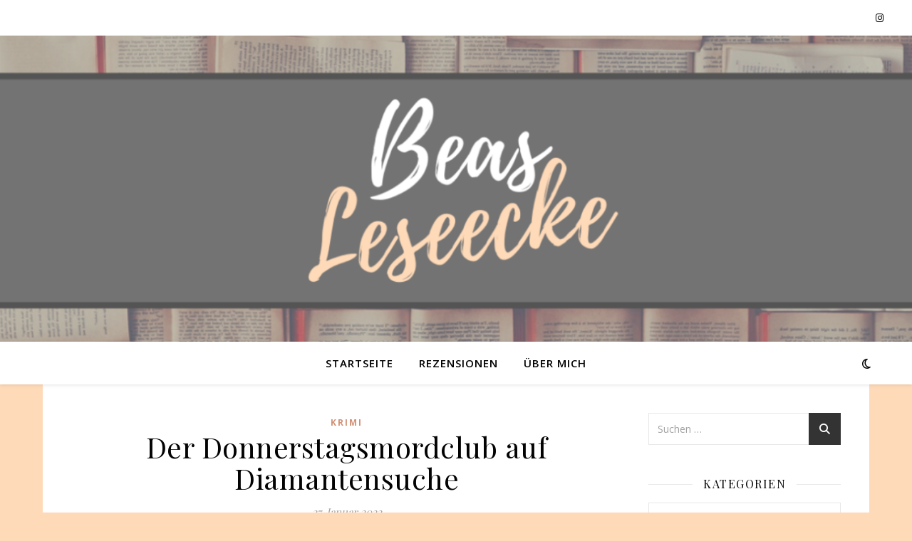

--- FILE ---
content_type: text/html; charset=utf-8
request_url: https://www.google.com/recaptcha/api2/anchor?ar=1&k=6Ld4D5srAAAAANfk4puuOxdbuKllAf7Cz-9NbL0p&co=aHR0cHM6Ly9iZWFzLWxlc2VlY2tlLmRlOjQ0Mw..&hl=en&v=PoyoqOPhxBO7pBk68S4YbpHZ&size=normal&anchor-ms=20000&execute-ms=30000&cb=dqmjpinalc1m
body_size: 49459
content:
<!DOCTYPE HTML><html dir="ltr" lang="en"><head><meta http-equiv="Content-Type" content="text/html; charset=UTF-8">
<meta http-equiv="X-UA-Compatible" content="IE=edge">
<title>reCAPTCHA</title>
<style type="text/css">
/* cyrillic-ext */
@font-face {
  font-family: 'Roboto';
  font-style: normal;
  font-weight: 400;
  font-stretch: 100%;
  src: url(//fonts.gstatic.com/s/roboto/v48/KFO7CnqEu92Fr1ME7kSn66aGLdTylUAMa3GUBHMdazTgWw.woff2) format('woff2');
  unicode-range: U+0460-052F, U+1C80-1C8A, U+20B4, U+2DE0-2DFF, U+A640-A69F, U+FE2E-FE2F;
}
/* cyrillic */
@font-face {
  font-family: 'Roboto';
  font-style: normal;
  font-weight: 400;
  font-stretch: 100%;
  src: url(//fonts.gstatic.com/s/roboto/v48/KFO7CnqEu92Fr1ME7kSn66aGLdTylUAMa3iUBHMdazTgWw.woff2) format('woff2');
  unicode-range: U+0301, U+0400-045F, U+0490-0491, U+04B0-04B1, U+2116;
}
/* greek-ext */
@font-face {
  font-family: 'Roboto';
  font-style: normal;
  font-weight: 400;
  font-stretch: 100%;
  src: url(//fonts.gstatic.com/s/roboto/v48/KFO7CnqEu92Fr1ME7kSn66aGLdTylUAMa3CUBHMdazTgWw.woff2) format('woff2');
  unicode-range: U+1F00-1FFF;
}
/* greek */
@font-face {
  font-family: 'Roboto';
  font-style: normal;
  font-weight: 400;
  font-stretch: 100%;
  src: url(//fonts.gstatic.com/s/roboto/v48/KFO7CnqEu92Fr1ME7kSn66aGLdTylUAMa3-UBHMdazTgWw.woff2) format('woff2');
  unicode-range: U+0370-0377, U+037A-037F, U+0384-038A, U+038C, U+038E-03A1, U+03A3-03FF;
}
/* math */
@font-face {
  font-family: 'Roboto';
  font-style: normal;
  font-weight: 400;
  font-stretch: 100%;
  src: url(//fonts.gstatic.com/s/roboto/v48/KFO7CnqEu92Fr1ME7kSn66aGLdTylUAMawCUBHMdazTgWw.woff2) format('woff2');
  unicode-range: U+0302-0303, U+0305, U+0307-0308, U+0310, U+0312, U+0315, U+031A, U+0326-0327, U+032C, U+032F-0330, U+0332-0333, U+0338, U+033A, U+0346, U+034D, U+0391-03A1, U+03A3-03A9, U+03B1-03C9, U+03D1, U+03D5-03D6, U+03F0-03F1, U+03F4-03F5, U+2016-2017, U+2034-2038, U+203C, U+2040, U+2043, U+2047, U+2050, U+2057, U+205F, U+2070-2071, U+2074-208E, U+2090-209C, U+20D0-20DC, U+20E1, U+20E5-20EF, U+2100-2112, U+2114-2115, U+2117-2121, U+2123-214F, U+2190, U+2192, U+2194-21AE, U+21B0-21E5, U+21F1-21F2, U+21F4-2211, U+2213-2214, U+2216-22FF, U+2308-230B, U+2310, U+2319, U+231C-2321, U+2336-237A, U+237C, U+2395, U+239B-23B7, U+23D0, U+23DC-23E1, U+2474-2475, U+25AF, U+25B3, U+25B7, U+25BD, U+25C1, U+25CA, U+25CC, U+25FB, U+266D-266F, U+27C0-27FF, U+2900-2AFF, U+2B0E-2B11, U+2B30-2B4C, U+2BFE, U+3030, U+FF5B, U+FF5D, U+1D400-1D7FF, U+1EE00-1EEFF;
}
/* symbols */
@font-face {
  font-family: 'Roboto';
  font-style: normal;
  font-weight: 400;
  font-stretch: 100%;
  src: url(//fonts.gstatic.com/s/roboto/v48/KFO7CnqEu92Fr1ME7kSn66aGLdTylUAMaxKUBHMdazTgWw.woff2) format('woff2');
  unicode-range: U+0001-000C, U+000E-001F, U+007F-009F, U+20DD-20E0, U+20E2-20E4, U+2150-218F, U+2190, U+2192, U+2194-2199, U+21AF, U+21E6-21F0, U+21F3, U+2218-2219, U+2299, U+22C4-22C6, U+2300-243F, U+2440-244A, U+2460-24FF, U+25A0-27BF, U+2800-28FF, U+2921-2922, U+2981, U+29BF, U+29EB, U+2B00-2BFF, U+4DC0-4DFF, U+FFF9-FFFB, U+10140-1018E, U+10190-1019C, U+101A0, U+101D0-101FD, U+102E0-102FB, U+10E60-10E7E, U+1D2C0-1D2D3, U+1D2E0-1D37F, U+1F000-1F0FF, U+1F100-1F1AD, U+1F1E6-1F1FF, U+1F30D-1F30F, U+1F315, U+1F31C, U+1F31E, U+1F320-1F32C, U+1F336, U+1F378, U+1F37D, U+1F382, U+1F393-1F39F, U+1F3A7-1F3A8, U+1F3AC-1F3AF, U+1F3C2, U+1F3C4-1F3C6, U+1F3CA-1F3CE, U+1F3D4-1F3E0, U+1F3ED, U+1F3F1-1F3F3, U+1F3F5-1F3F7, U+1F408, U+1F415, U+1F41F, U+1F426, U+1F43F, U+1F441-1F442, U+1F444, U+1F446-1F449, U+1F44C-1F44E, U+1F453, U+1F46A, U+1F47D, U+1F4A3, U+1F4B0, U+1F4B3, U+1F4B9, U+1F4BB, U+1F4BF, U+1F4C8-1F4CB, U+1F4D6, U+1F4DA, U+1F4DF, U+1F4E3-1F4E6, U+1F4EA-1F4ED, U+1F4F7, U+1F4F9-1F4FB, U+1F4FD-1F4FE, U+1F503, U+1F507-1F50B, U+1F50D, U+1F512-1F513, U+1F53E-1F54A, U+1F54F-1F5FA, U+1F610, U+1F650-1F67F, U+1F687, U+1F68D, U+1F691, U+1F694, U+1F698, U+1F6AD, U+1F6B2, U+1F6B9-1F6BA, U+1F6BC, U+1F6C6-1F6CF, U+1F6D3-1F6D7, U+1F6E0-1F6EA, U+1F6F0-1F6F3, U+1F6F7-1F6FC, U+1F700-1F7FF, U+1F800-1F80B, U+1F810-1F847, U+1F850-1F859, U+1F860-1F887, U+1F890-1F8AD, U+1F8B0-1F8BB, U+1F8C0-1F8C1, U+1F900-1F90B, U+1F93B, U+1F946, U+1F984, U+1F996, U+1F9E9, U+1FA00-1FA6F, U+1FA70-1FA7C, U+1FA80-1FA89, U+1FA8F-1FAC6, U+1FACE-1FADC, U+1FADF-1FAE9, U+1FAF0-1FAF8, U+1FB00-1FBFF;
}
/* vietnamese */
@font-face {
  font-family: 'Roboto';
  font-style: normal;
  font-weight: 400;
  font-stretch: 100%;
  src: url(//fonts.gstatic.com/s/roboto/v48/KFO7CnqEu92Fr1ME7kSn66aGLdTylUAMa3OUBHMdazTgWw.woff2) format('woff2');
  unicode-range: U+0102-0103, U+0110-0111, U+0128-0129, U+0168-0169, U+01A0-01A1, U+01AF-01B0, U+0300-0301, U+0303-0304, U+0308-0309, U+0323, U+0329, U+1EA0-1EF9, U+20AB;
}
/* latin-ext */
@font-face {
  font-family: 'Roboto';
  font-style: normal;
  font-weight: 400;
  font-stretch: 100%;
  src: url(//fonts.gstatic.com/s/roboto/v48/KFO7CnqEu92Fr1ME7kSn66aGLdTylUAMa3KUBHMdazTgWw.woff2) format('woff2');
  unicode-range: U+0100-02BA, U+02BD-02C5, U+02C7-02CC, U+02CE-02D7, U+02DD-02FF, U+0304, U+0308, U+0329, U+1D00-1DBF, U+1E00-1E9F, U+1EF2-1EFF, U+2020, U+20A0-20AB, U+20AD-20C0, U+2113, U+2C60-2C7F, U+A720-A7FF;
}
/* latin */
@font-face {
  font-family: 'Roboto';
  font-style: normal;
  font-weight: 400;
  font-stretch: 100%;
  src: url(//fonts.gstatic.com/s/roboto/v48/KFO7CnqEu92Fr1ME7kSn66aGLdTylUAMa3yUBHMdazQ.woff2) format('woff2');
  unicode-range: U+0000-00FF, U+0131, U+0152-0153, U+02BB-02BC, U+02C6, U+02DA, U+02DC, U+0304, U+0308, U+0329, U+2000-206F, U+20AC, U+2122, U+2191, U+2193, U+2212, U+2215, U+FEFF, U+FFFD;
}
/* cyrillic-ext */
@font-face {
  font-family: 'Roboto';
  font-style: normal;
  font-weight: 500;
  font-stretch: 100%;
  src: url(//fonts.gstatic.com/s/roboto/v48/KFO7CnqEu92Fr1ME7kSn66aGLdTylUAMa3GUBHMdazTgWw.woff2) format('woff2');
  unicode-range: U+0460-052F, U+1C80-1C8A, U+20B4, U+2DE0-2DFF, U+A640-A69F, U+FE2E-FE2F;
}
/* cyrillic */
@font-face {
  font-family: 'Roboto';
  font-style: normal;
  font-weight: 500;
  font-stretch: 100%;
  src: url(//fonts.gstatic.com/s/roboto/v48/KFO7CnqEu92Fr1ME7kSn66aGLdTylUAMa3iUBHMdazTgWw.woff2) format('woff2');
  unicode-range: U+0301, U+0400-045F, U+0490-0491, U+04B0-04B1, U+2116;
}
/* greek-ext */
@font-face {
  font-family: 'Roboto';
  font-style: normal;
  font-weight: 500;
  font-stretch: 100%;
  src: url(//fonts.gstatic.com/s/roboto/v48/KFO7CnqEu92Fr1ME7kSn66aGLdTylUAMa3CUBHMdazTgWw.woff2) format('woff2');
  unicode-range: U+1F00-1FFF;
}
/* greek */
@font-face {
  font-family: 'Roboto';
  font-style: normal;
  font-weight: 500;
  font-stretch: 100%;
  src: url(//fonts.gstatic.com/s/roboto/v48/KFO7CnqEu92Fr1ME7kSn66aGLdTylUAMa3-UBHMdazTgWw.woff2) format('woff2');
  unicode-range: U+0370-0377, U+037A-037F, U+0384-038A, U+038C, U+038E-03A1, U+03A3-03FF;
}
/* math */
@font-face {
  font-family: 'Roboto';
  font-style: normal;
  font-weight: 500;
  font-stretch: 100%;
  src: url(//fonts.gstatic.com/s/roboto/v48/KFO7CnqEu92Fr1ME7kSn66aGLdTylUAMawCUBHMdazTgWw.woff2) format('woff2');
  unicode-range: U+0302-0303, U+0305, U+0307-0308, U+0310, U+0312, U+0315, U+031A, U+0326-0327, U+032C, U+032F-0330, U+0332-0333, U+0338, U+033A, U+0346, U+034D, U+0391-03A1, U+03A3-03A9, U+03B1-03C9, U+03D1, U+03D5-03D6, U+03F0-03F1, U+03F4-03F5, U+2016-2017, U+2034-2038, U+203C, U+2040, U+2043, U+2047, U+2050, U+2057, U+205F, U+2070-2071, U+2074-208E, U+2090-209C, U+20D0-20DC, U+20E1, U+20E5-20EF, U+2100-2112, U+2114-2115, U+2117-2121, U+2123-214F, U+2190, U+2192, U+2194-21AE, U+21B0-21E5, U+21F1-21F2, U+21F4-2211, U+2213-2214, U+2216-22FF, U+2308-230B, U+2310, U+2319, U+231C-2321, U+2336-237A, U+237C, U+2395, U+239B-23B7, U+23D0, U+23DC-23E1, U+2474-2475, U+25AF, U+25B3, U+25B7, U+25BD, U+25C1, U+25CA, U+25CC, U+25FB, U+266D-266F, U+27C0-27FF, U+2900-2AFF, U+2B0E-2B11, U+2B30-2B4C, U+2BFE, U+3030, U+FF5B, U+FF5D, U+1D400-1D7FF, U+1EE00-1EEFF;
}
/* symbols */
@font-face {
  font-family: 'Roboto';
  font-style: normal;
  font-weight: 500;
  font-stretch: 100%;
  src: url(//fonts.gstatic.com/s/roboto/v48/KFO7CnqEu92Fr1ME7kSn66aGLdTylUAMaxKUBHMdazTgWw.woff2) format('woff2');
  unicode-range: U+0001-000C, U+000E-001F, U+007F-009F, U+20DD-20E0, U+20E2-20E4, U+2150-218F, U+2190, U+2192, U+2194-2199, U+21AF, U+21E6-21F0, U+21F3, U+2218-2219, U+2299, U+22C4-22C6, U+2300-243F, U+2440-244A, U+2460-24FF, U+25A0-27BF, U+2800-28FF, U+2921-2922, U+2981, U+29BF, U+29EB, U+2B00-2BFF, U+4DC0-4DFF, U+FFF9-FFFB, U+10140-1018E, U+10190-1019C, U+101A0, U+101D0-101FD, U+102E0-102FB, U+10E60-10E7E, U+1D2C0-1D2D3, U+1D2E0-1D37F, U+1F000-1F0FF, U+1F100-1F1AD, U+1F1E6-1F1FF, U+1F30D-1F30F, U+1F315, U+1F31C, U+1F31E, U+1F320-1F32C, U+1F336, U+1F378, U+1F37D, U+1F382, U+1F393-1F39F, U+1F3A7-1F3A8, U+1F3AC-1F3AF, U+1F3C2, U+1F3C4-1F3C6, U+1F3CA-1F3CE, U+1F3D4-1F3E0, U+1F3ED, U+1F3F1-1F3F3, U+1F3F5-1F3F7, U+1F408, U+1F415, U+1F41F, U+1F426, U+1F43F, U+1F441-1F442, U+1F444, U+1F446-1F449, U+1F44C-1F44E, U+1F453, U+1F46A, U+1F47D, U+1F4A3, U+1F4B0, U+1F4B3, U+1F4B9, U+1F4BB, U+1F4BF, U+1F4C8-1F4CB, U+1F4D6, U+1F4DA, U+1F4DF, U+1F4E3-1F4E6, U+1F4EA-1F4ED, U+1F4F7, U+1F4F9-1F4FB, U+1F4FD-1F4FE, U+1F503, U+1F507-1F50B, U+1F50D, U+1F512-1F513, U+1F53E-1F54A, U+1F54F-1F5FA, U+1F610, U+1F650-1F67F, U+1F687, U+1F68D, U+1F691, U+1F694, U+1F698, U+1F6AD, U+1F6B2, U+1F6B9-1F6BA, U+1F6BC, U+1F6C6-1F6CF, U+1F6D3-1F6D7, U+1F6E0-1F6EA, U+1F6F0-1F6F3, U+1F6F7-1F6FC, U+1F700-1F7FF, U+1F800-1F80B, U+1F810-1F847, U+1F850-1F859, U+1F860-1F887, U+1F890-1F8AD, U+1F8B0-1F8BB, U+1F8C0-1F8C1, U+1F900-1F90B, U+1F93B, U+1F946, U+1F984, U+1F996, U+1F9E9, U+1FA00-1FA6F, U+1FA70-1FA7C, U+1FA80-1FA89, U+1FA8F-1FAC6, U+1FACE-1FADC, U+1FADF-1FAE9, U+1FAF0-1FAF8, U+1FB00-1FBFF;
}
/* vietnamese */
@font-face {
  font-family: 'Roboto';
  font-style: normal;
  font-weight: 500;
  font-stretch: 100%;
  src: url(//fonts.gstatic.com/s/roboto/v48/KFO7CnqEu92Fr1ME7kSn66aGLdTylUAMa3OUBHMdazTgWw.woff2) format('woff2');
  unicode-range: U+0102-0103, U+0110-0111, U+0128-0129, U+0168-0169, U+01A0-01A1, U+01AF-01B0, U+0300-0301, U+0303-0304, U+0308-0309, U+0323, U+0329, U+1EA0-1EF9, U+20AB;
}
/* latin-ext */
@font-face {
  font-family: 'Roboto';
  font-style: normal;
  font-weight: 500;
  font-stretch: 100%;
  src: url(//fonts.gstatic.com/s/roboto/v48/KFO7CnqEu92Fr1ME7kSn66aGLdTylUAMa3KUBHMdazTgWw.woff2) format('woff2');
  unicode-range: U+0100-02BA, U+02BD-02C5, U+02C7-02CC, U+02CE-02D7, U+02DD-02FF, U+0304, U+0308, U+0329, U+1D00-1DBF, U+1E00-1E9F, U+1EF2-1EFF, U+2020, U+20A0-20AB, U+20AD-20C0, U+2113, U+2C60-2C7F, U+A720-A7FF;
}
/* latin */
@font-face {
  font-family: 'Roboto';
  font-style: normal;
  font-weight: 500;
  font-stretch: 100%;
  src: url(//fonts.gstatic.com/s/roboto/v48/KFO7CnqEu92Fr1ME7kSn66aGLdTylUAMa3yUBHMdazQ.woff2) format('woff2');
  unicode-range: U+0000-00FF, U+0131, U+0152-0153, U+02BB-02BC, U+02C6, U+02DA, U+02DC, U+0304, U+0308, U+0329, U+2000-206F, U+20AC, U+2122, U+2191, U+2193, U+2212, U+2215, U+FEFF, U+FFFD;
}
/* cyrillic-ext */
@font-face {
  font-family: 'Roboto';
  font-style: normal;
  font-weight: 900;
  font-stretch: 100%;
  src: url(//fonts.gstatic.com/s/roboto/v48/KFO7CnqEu92Fr1ME7kSn66aGLdTylUAMa3GUBHMdazTgWw.woff2) format('woff2');
  unicode-range: U+0460-052F, U+1C80-1C8A, U+20B4, U+2DE0-2DFF, U+A640-A69F, U+FE2E-FE2F;
}
/* cyrillic */
@font-face {
  font-family: 'Roboto';
  font-style: normal;
  font-weight: 900;
  font-stretch: 100%;
  src: url(//fonts.gstatic.com/s/roboto/v48/KFO7CnqEu92Fr1ME7kSn66aGLdTylUAMa3iUBHMdazTgWw.woff2) format('woff2');
  unicode-range: U+0301, U+0400-045F, U+0490-0491, U+04B0-04B1, U+2116;
}
/* greek-ext */
@font-face {
  font-family: 'Roboto';
  font-style: normal;
  font-weight: 900;
  font-stretch: 100%;
  src: url(//fonts.gstatic.com/s/roboto/v48/KFO7CnqEu92Fr1ME7kSn66aGLdTylUAMa3CUBHMdazTgWw.woff2) format('woff2');
  unicode-range: U+1F00-1FFF;
}
/* greek */
@font-face {
  font-family: 'Roboto';
  font-style: normal;
  font-weight: 900;
  font-stretch: 100%;
  src: url(//fonts.gstatic.com/s/roboto/v48/KFO7CnqEu92Fr1ME7kSn66aGLdTylUAMa3-UBHMdazTgWw.woff2) format('woff2');
  unicode-range: U+0370-0377, U+037A-037F, U+0384-038A, U+038C, U+038E-03A1, U+03A3-03FF;
}
/* math */
@font-face {
  font-family: 'Roboto';
  font-style: normal;
  font-weight: 900;
  font-stretch: 100%;
  src: url(//fonts.gstatic.com/s/roboto/v48/KFO7CnqEu92Fr1ME7kSn66aGLdTylUAMawCUBHMdazTgWw.woff2) format('woff2');
  unicode-range: U+0302-0303, U+0305, U+0307-0308, U+0310, U+0312, U+0315, U+031A, U+0326-0327, U+032C, U+032F-0330, U+0332-0333, U+0338, U+033A, U+0346, U+034D, U+0391-03A1, U+03A3-03A9, U+03B1-03C9, U+03D1, U+03D5-03D6, U+03F0-03F1, U+03F4-03F5, U+2016-2017, U+2034-2038, U+203C, U+2040, U+2043, U+2047, U+2050, U+2057, U+205F, U+2070-2071, U+2074-208E, U+2090-209C, U+20D0-20DC, U+20E1, U+20E5-20EF, U+2100-2112, U+2114-2115, U+2117-2121, U+2123-214F, U+2190, U+2192, U+2194-21AE, U+21B0-21E5, U+21F1-21F2, U+21F4-2211, U+2213-2214, U+2216-22FF, U+2308-230B, U+2310, U+2319, U+231C-2321, U+2336-237A, U+237C, U+2395, U+239B-23B7, U+23D0, U+23DC-23E1, U+2474-2475, U+25AF, U+25B3, U+25B7, U+25BD, U+25C1, U+25CA, U+25CC, U+25FB, U+266D-266F, U+27C0-27FF, U+2900-2AFF, U+2B0E-2B11, U+2B30-2B4C, U+2BFE, U+3030, U+FF5B, U+FF5D, U+1D400-1D7FF, U+1EE00-1EEFF;
}
/* symbols */
@font-face {
  font-family: 'Roboto';
  font-style: normal;
  font-weight: 900;
  font-stretch: 100%;
  src: url(//fonts.gstatic.com/s/roboto/v48/KFO7CnqEu92Fr1ME7kSn66aGLdTylUAMaxKUBHMdazTgWw.woff2) format('woff2');
  unicode-range: U+0001-000C, U+000E-001F, U+007F-009F, U+20DD-20E0, U+20E2-20E4, U+2150-218F, U+2190, U+2192, U+2194-2199, U+21AF, U+21E6-21F0, U+21F3, U+2218-2219, U+2299, U+22C4-22C6, U+2300-243F, U+2440-244A, U+2460-24FF, U+25A0-27BF, U+2800-28FF, U+2921-2922, U+2981, U+29BF, U+29EB, U+2B00-2BFF, U+4DC0-4DFF, U+FFF9-FFFB, U+10140-1018E, U+10190-1019C, U+101A0, U+101D0-101FD, U+102E0-102FB, U+10E60-10E7E, U+1D2C0-1D2D3, U+1D2E0-1D37F, U+1F000-1F0FF, U+1F100-1F1AD, U+1F1E6-1F1FF, U+1F30D-1F30F, U+1F315, U+1F31C, U+1F31E, U+1F320-1F32C, U+1F336, U+1F378, U+1F37D, U+1F382, U+1F393-1F39F, U+1F3A7-1F3A8, U+1F3AC-1F3AF, U+1F3C2, U+1F3C4-1F3C6, U+1F3CA-1F3CE, U+1F3D4-1F3E0, U+1F3ED, U+1F3F1-1F3F3, U+1F3F5-1F3F7, U+1F408, U+1F415, U+1F41F, U+1F426, U+1F43F, U+1F441-1F442, U+1F444, U+1F446-1F449, U+1F44C-1F44E, U+1F453, U+1F46A, U+1F47D, U+1F4A3, U+1F4B0, U+1F4B3, U+1F4B9, U+1F4BB, U+1F4BF, U+1F4C8-1F4CB, U+1F4D6, U+1F4DA, U+1F4DF, U+1F4E3-1F4E6, U+1F4EA-1F4ED, U+1F4F7, U+1F4F9-1F4FB, U+1F4FD-1F4FE, U+1F503, U+1F507-1F50B, U+1F50D, U+1F512-1F513, U+1F53E-1F54A, U+1F54F-1F5FA, U+1F610, U+1F650-1F67F, U+1F687, U+1F68D, U+1F691, U+1F694, U+1F698, U+1F6AD, U+1F6B2, U+1F6B9-1F6BA, U+1F6BC, U+1F6C6-1F6CF, U+1F6D3-1F6D7, U+1F6E0-1F6EA, U+1F6F0-1F6F3, U+1F6F7-1F6FC, U+1F700-1F7FF, U+1F800-1F80B, U+1F810-1F847, U+1F850-1F859, U+1F860-1F887, U+1F890-1F8AD, U+1F8B0-1F8BB, U+1F8C0-1F8C1, U+1F900-1F90B, U+1F93B, U+1F946, U+1F984, U+1F996, U+1F9E9, U+1FA00-1FA6F, U+1FA70-1FA7C, U+1FA80-1FA89, U+1FA8F-1FAC6, U+1FACE-1FADC, U+1FADF-1FAE9, U+1FAF0-1FAF8, U+1FB00-1FBFF;
}
/* vietnamese */
@font-face {
  font-family: 'Roboto';
  font-style: normal;
  font-weight: 900;
  font-stretch: 100%;
  src: url(//fonts.gstatic.com/s/roboto/v48/KFO7CnqEu92Fr1ME7kSn66aGLdTylUAMa3OUBHMdazTgWw.woff2) format('woff2');
  unicode-range: U+0102-0103, U+0110-0111, U+0128-0129, U+0168-0169, U+01A0-01A1, U+01AF-01B0, U+0300-0301, U+0303-0304, U+0308-0309, U+0323, U+0329, U+1EA0-1EF9, U+20AB;
}
/* latin-ext */
@font-face {
  font-family: 'Roboto';
  font-style: normal;
  font-weight: 900;
  font-stretch: 100%;
  src: url(//fonts.gstatic.com/s/roboto/v48/KFO7CnqEu92Fr1ME7kSn66aGLdTylUAMa3KUBHMdazTgWw.woff2) format('woff2');
  unicode-range: U+0100-02BA, U+02BD-02C5, U+02C7-02CC, U+02CE-02D7, U+02DD-02FF, U+0304, U+0308, U+0329, U+1D00-1DBF, U+1E00-1E9F, U+1EF2-1EFF, U+2020, U+20A0-20AB, U+20AD-20C0, U+2113, U+2C60-2C7F, U+A720-A7FF;
}
/* latin */
@font-face {
  font-family: 'Roboto';
  font-style: normal;
  font-weight: 900;
  font-stretch: 100%;
  src: url(//fonts.gstatic.com/s/roboto/v48/KFO7CnqEu92Fr1ME7kSn66aGLdTylUAMa3yUBHMdazQ.woff2) format('woff2');
  unicode-range: U+0000-00FF, U+0131, U+0152-0153, U+02BB-02BC, U+02C6, U+02DA, U+02DC, U+0304, U+0308, U+0329, U+2000-206F, U+20AC, U+2122, U+2191, U+2193, U+2212, U+2215, U+FEFF, U+FFFD;
}

</style>
<link rel="stylesheet" type="text/css" href="https://www.gstatic.com/recaptcha/releases/PoyoqOPhxBO7pBk68S4YbpHZ/styles__ltr.css">
<script nonce="vXp3V1tltfTIsLUufiDmeQ" type="text/javascript">window['__recaptcha_api'] = 'https://www.google.com/recaptcha/api2/';</script>
<script type="text/javascript" src="https://www.gstatic.com/recaptcha/releases/PoyoqOPhxBO7pBk68S4YbpHZ/recaptcha__en.js" nonce="vXp3V1tltfTIsLUufiDmeQ">
      
    </script></head>
<body><div id="rc-anchor-alert" class="rc-anchor-alert"></div>
<input type="hidden" id="recaptcha-token" value="[base64]">
<script type="text/javascript" nonce="vXp3V1tltfTIsLUufiDmeQ">
      recaptcha.anchor.Main.init("[\x22ainput\x22,[\x22bgdata\x22,\x22\x22,\[base64]/[base64]/[base64]/bmV3IHJbeF0oY1swXSk6RT09Mj9uZXcgclt4XShjWzBdLGNbMV0pOkU9PTM/bmV3IHJbeF0oY1swXSxjWzFdLGNbMl0pOkU9PTQ/[base64]/[base64]/[base64]/[base64]/[base64]/[base64]/[base64]/[base64]\x22,\[base64]\\u003d\x22,\x22wow3w4cJMUzDjMOgw7B/FHbCnMKJdSPDkXgIwrDCojzCt0DDmy84wq7Dii/DvBVYDnhkw6fCuD/[base64]/DjlMAwr0mGsK8wrvCpW0hw54eEMKhw4XCp8Ocw5zCs8K7EsKIazJUARTDqMOrw6o0woFzQGI9w7rDpEXDjMKuw5/CpcO6wrjCicOswocQV8KhYh/CuXHDisOHwohGC8K/LXLCqjfDisO2w6zDisKNYSnCl8KBMhnCvn40cMOQwqPDqMK1w4oAHklLZHPCuMKcw6gwdsOjF17DuMK7YGXCv8Opw7FZcsKZE8KTV8KeLsKuwpBfwoDCsDobwqt+w6XDgRh6wrLCrmohwo7DsndwGMOPwrhGw6/DjljCp0EPwrTChcObw67ClcK4w7pEFU9SQk3CkixJWcKEc2LDiMK7Szd4bsO/[base64]/DglPDv8OzwqAddMK9ZcKjw59qOsKoP8Otw5vCo2fCgcOXw7o1bMOaSyk+L8Orw7nCt8OCw5TCg1N1w557wp3CjUweOAp/[base64]/CojnCq1oBDBo6JUsRw6TCsBkbfQLCl112wovDi8Ofw4ZkN8ORw4nDinoEKMKJNA/[base64]/[base64]/DqcOEGcOMw7XCk8OTYMK2w5wFN8KgwqEZwozCr8K0dHhAwqQPw5Bwwr8Jw5/[base64]/CrsOrwpMOw5hmw4XChykqwrHCtmnDoFfCtELCsEw1w53Dq8KoB8K2wqxDTR8cwrXChsOeLXvCoEJgwqUnw4NaGcKefGEOQ8KYJUnDsDZDwpIcwovDi8OXfcK3KcOSwp1bw43Dv8KDMMKgesK+bcKMEHwIwrfCjcKhDyrCkU/DhsKHcWMvXRwhLjDCqcOGPsOow7laPMKow6h+NUTDuD3Cp3jCqW7Ck8OHdi/DkMOvM8KiwrwGa8KgBBPCnsK3GgoRYcKIDQV/w4xFeMKQUzrDvMOMwobCoCt1aMKZdQUdwosxw4nCpsOzJsKGcsO5w4hbwojDjsK1w6nDlVsGDcOUwoVdwrPDhHQzw7zDoz3Cr8Kewps7worDkyzDsCA9w6V0QMKOw7vCj1XDscO5wp/Dn8Oiw588IMOrwo87NcK7bcKoTMKRwprDtiJ8w6xXeWMoB3occjLDgMOgMAjDsMORWcOnw6bChy3DlcKsLSAnA8ODHzoIVsOFMzDDjzcEPcKbw43CnsKdCXzDjU7DlcOfwq/Co8KnRsKtw5LCvT3Cl8KNw5hMwrkHOAjDjxEaw6dFwokEAh5vw6vCicKbSsOffk7ChxIhwpnCtMKdw4/Dj1pKw4fDkMKBUMK+ThYZSCXDoHUmM8Kowq3Dk2UeHWJ2ehPCtUfCqxglwpRBE0vCkWXDh05CZ8O7wqTDgjLDuMO6EClZw71MIFJAw5vCj8Omw5kjwpxaw7JAwqbDlgs4XmvCpncLRMKVIcKdwrHCvgbChyjCiwMvTMKCw71oFB/CmcOHwrrCpTTCksOow6XDvGtQOALDth/DoMKpwpkww63DsXBzwpjDpkljw6TDvE88GcOCXcK5CsKfwotZw5nDucOQOF7DjE7CjyPCkEfCrHTDm2fCnjDCssK3FcKpOMKZQsKHW0DCtSVHwrPDgFsNPUk5f1jDvXDCqQfCjMKWRUJUwpZZwph2w6nDqsO6amEbwq/[base64]/[base64]/w4powpHClQZ0KEPDusOSw7omY38xw6PDoDXChsKFwoQIwqHDgWjDkhluFk3Du1PCo1IDMB3DsA7CicOCwo3ChsOPw4syasOcX8Ovw7TDmwfCq3XCj07CnUbDpyTChcOdw6Q+woRtw5UtRRnCscKfwr/DlsO4wrjCjnzDmsOAw5xvMXUswrYDwpgbQTjCpMOgw5sSw7BQCh7Di8KlQcKzNXkvwp0OLlLCnsKAwo7DkcOBW37CmAfCo8KuacKGJMKpw4fCjsKVIHRNwrHCg8KSD8KAQzrDoWHCjMOsw6IQLlHDqy/Cl8Oaw4PDsUkJbsOow58gw4Utwp4rbkcQZhxFw4fCqwlXPsKbwq4ewp4iw7LDpcKmw4/[base64]/DncOcw5TCr3rDvcOvFWPDvsKZF8KgCsOowonDpARZd8KuwprDiMOcN8OSwqBWw5bCtTt/w7YZX8OhwozCtMOyH8OWan3DgkQSKmFuS3bDmCrCjcKAPk8ZwoTCiXJxwoPCssKAw7XChcKqXl3CpjLCsQ3DsHRTZMO1NxwDwpLCksOhVsO/Rj4SEMO4w4olw4DDmsOzccKvcBLDgR3Cu8KcOMO4GcOAw7kew6fCkighQ8ONw5EWwoMywr5fw4dZw6sRwrzDu8KoV2nDhXZ/UHnCs1HCnEEycAw/[base64]/CncKfwrYnwp7CqcOawrjDlMKfID4UwqDDmwJXLEbCocKTL8KlNMKzw6QLX8KUAsOKwoQ8N1UiLwFhw57DlX/Cu2IjDcO4NXHDoMKgH2bDssKWNsOSw41VU1nCuElpdjLCn0t2w49gw4XDkGkVwpUZJcKxWEM8GcKXw64kwpppfCdgBsOVw5EVS8K/IcOSfcOmWH7Ci8Ovw6pqwq7DocORw7DDjMO/[base64]/[base64]/DiMORw7LDsXfCo8KuJWHDnwjDsMOOwow5wrIBWWLCjMKiPCRQT05CByfCgW4xw7PDk8O7IcOGS8KQWDwzw68jwpDCo8O4wrFaHMOtw5BAXcOtw7Ufwo0gZDclw77CosOqwq/ClMKtYsOtw71DwozDrsKvwpk8wqcbwqjCtmMpaEXDvcOBe8O4w7ZfVMKOTMKlayLDncOhM1QDworCksK1f8K4EGXCnCDCrMKPbsOnHcOSeMOdwpEQwq/[base64]/w4jDpl3CkgxEN8O6w4x1asKSM1rCtGZzwovCtcKfwp/DmsO/w7LDjzTCqA/DqsKawroowr/Ck8ODUmVSMMKOw5zDr0/[base64]/CBhPwoZZMhJlw5RKw7RNJRNAwqnDl8Kbw5vCmcK/wqVjCcOywovCncKBFj/Dl17CmsOgB8OQdsOlw6DDjsK6ejxZSn/Ct1YsMMOudsKAQzsndEkDwrVVwrXClcOhayAaAMK+wqHDhcOKI8O5wpfDmsOTHUfDiRpxw4QWJ35/[base64]/ClMK1w7rCq1PDgFJJMybDkMKaw6BQw5PCmBrDkcOkV8KmSMKaw6LDk8K+w657wqDDoS3CrsKlwqPCrGbDhMOOEMOOLsOcbRDCucKgacKTOG4Kwq56w7vDunXDtsKFw7UVwp9VWSxEw7LDrMOlw6HDiMO/wr7DkMKFw48awodWHMKJQMONw4PCg8KIw73DmMKswq8Pw7LDqSxXI0EQX8Olw71uwpPCgljDg1nDrsOQwrDCtDHCuMKDwrNuw6jDpjPDgjMdw555PsKpLMK+d3rCt8Krwps/[base64]/CtUTDnsKFMH9Jw43Do1Z6wpEiGiDDoQRIwp/DuRzCkwk6aG5/w7XCtWt4R8O6wpAhwrjDiSENw4nChS5QN8OLf8KAB8KuGcOTcmDCsQRpw6zCtCPDqQBtWMKxw5UWwpzDu8O0aMOSHnfDvsOkccONS8Knw7rDi8KKFwlbXcOEw47CmXLCryEXwrYXF8KewovDtcKzPwgwKsOCw4TDti5PUMKzwr/Duk7DtsO8w4laSWZhwpvDllnCisOhw4J5wpTDtcK0wrrDtGZ5Ik3CmMKydcK3w5zDtcO8wpUuw77CuMKAbF/DtsKWUwDCt8KSbi/CgQ7Ch8KFIjDClznCnsKGw5NRZMK0U8KCKcKKMhvDp8ONaMOgG8OzesK3wqrDqcKSWxYtwpjCusOsMmPDs8OoGMKiI8OTwp5rwoV4LcK6w43DqMO3XcO0Hx7CjWLCvMOhwpMqwphAw7lLw5nCkHTDrXHCjx/CkS/DpMO9XcOIwrvChMOGwrrDhsOxw7bDiGssG8K7YmHCrV0Ew4DCnz5RwqRHYGXDvVHDgW/Cr8OJJsOxLcOeA8OxSTx1OF8NwrhGFsOFw4XCp0Uuw5UxwpLDm8KJYsKtw7dQw63DvyzCgTA/NxjCi2XCtCojw5Vcw7FKZDzCmcK4w7jDksKRw5UlwqbDu8O0w7gaw6oJUcOndMOZC8KrN8OVw6/Ch8ObwonCl8KSOksmLyhOwp3DrcKuAErCoGZeJMKmEMOSw7rDtcKuH8OsW8Kvw5fDnsOdwpvDssOYGTtNw4QUwrEBHMOIHcO+TMKWw5xaGsKuAkXCjF3Dh8KowrkZDm3Dvx3DtcOGc8OESsOxIcOaw7pBLsKtbTwQXynDjE7DmsKew5RfEVzDsCtoTixAeDkkEMK/worCsMOpUMOHV2gtCmHCicOOacK1IMK9wrwje8O0w7R6A8KLw4cFKxZSL3ZAKXkUS8KiEXXCtGnClycow5RBwqfCgsOPFm8DwodPW8K3w77Dk8KTw7TCjsO/w7TDncOzXMO4wogxwoHCglHDh8KNR8OLQsOpfjbDmUdhwqcNaMOkwoHDoEdzwrwYTsKQKx7CvcOJwp1KwonCoGgDw7jClEN/w4zDjSURw5Ylw749P0fCp8K/E8OBw41zwrXDqsK4wqfCnkHDn8OoccKBw73Dm8K9X8O4wrPDsG7Dh8OVCGjDo30wZcO9wpjCgcKYLQ8mw7t+wqtoNkU9ZMOhwq3DoMK5wp7CmXnCr8O3w79gNmvCosKaQsKgwqbCrio/w73CisOWwqctCsOlwqZMaMKfFwzCi8OGAy/Dr07CpCzDsQTDpMKew45IwpHDqwoxMTxawq3DgWLClVRVCloSIsOSU8KkTVXDgsKFGkYbYRXDnFzDsMORwrU2wrbDvcK4wrYjw5U/[base64]/DicKHAnnDh8KCwqPCgR8Qw4/CscOKIHbCgVJkGMKWPADDh2ogJFB/CcOfIGMXb1LDsWXDgGXDnMKxw5bDmcO/O8OAOFLDlcOpOXhsD8OEw55VBEbDh1xBV8Klw6bCiMO/OsORwo7CtV/[base64]/wrZCwprCtsOtw7oCwqZEwrlrFTvCsFPCucKIeUx3w7jCjGzCscKYwp43F8OIw5bClXI2UsK2CnvCi8OZeMO+w7R9w7ldwoVQw6EGGcOxWjtGwrFawp7CrMODG18Kw6/ChmwGLsK3w7XCssO9w4FNEn7ChMK1DMOBHD/ClXTDlVzChMKfEyjDmTbCrUPCpcK5wovCl1tLAm4OSwctQcKTa8KYw6HCqETDukU6w7nCj0doLULDtyjDucOzworCtkMwfcOrwrAgw4lDwqXDosKLw7NCGMOYIwRnw4Zaw4HDkcK/Vxc8Pxkcw5hBwqQnwpvCm0TChsK8wq0TBcKwwojCj0/CvRnDlsKCRDDDnx99CRDCh8KdTwtlZCPDncOzTzFHWcOzw6RnRMOEw5zCoj3DuWlww5xSIHtKw6gAeVfCsl3CtjTCvcOAw67DmHAxLVrDsmcxw6fDh8K5PWFROWPDqRsCd8K3wprCjkvCqwPDksKjwr7DohHDikLCgsK2wrnDscKrQ8OYwqVxcEoAWU/CsV/CvlhSw47DqsOHWAI6TcOuwoXCpGbCsSB3wpLCu2x4UsK4AFnCmy7CkcKdN8OTKyvDpsOcd8KCNMKgw5/DpBAWBwLCrGA3wrwhwrHDrMKIHMKMF8KWE8OXw5/DiMO5wr4iw68Hw5/DiWjDlzo5YG19w51Mw6nCuwAkSEArCxJowq5oKiVQH8OBwo7Cgz/Csx8LDsOBw7J0w58SwpbDpMOuwpozKnDCtMK2CErCo3gMwoEOwpPCgMKoWMK2w6hswrzCvElWRcOXw5zDpX3DrUDDocOYw7tpwrEqDXJAwr/Di8KLw7rCjEdCworDvMKNwpkZe2Vhw63DgzXDon5Lw6HDqF/Dvw5QwpfDsx/CgTwLw6/CpmrCgcOxLsOwB8K3wqjDrjvCpcOQKMKLCnFBwpbDsmDCmsK3wqvDssKfbsOrwoXCvHAABsOAw6LDmMKuCsOfw4vCrMOeQcKBwrd9w7d6Yi8SZMOQGsKqw4F1wp5kw4BgUltyKHnDpy/Du8Ktwqhvw6kLwqLDn39efUTCi1skAsOJCkFbUsKyMcKwwonDhsOjw7fDnQ4ZSMOYw5PDn8OpfVTCvmNTw53DocOWFcOVOBVgwoHDox8nBwgpw7hywqtbGsKFC8KuP2fDocOdVSPClsO5XS3DgsOGHn9OKTYXIsK1wpQXGmxzwoshMyfCiEoBKz5hdVVMWSDDlsKFwq/ChMOxL8OmJmvDpQjDksKBAsK0w6fDgm0JBEN6w7DDq8OtCUnDs8KawpcUdMOKw6QvwqnCqQ3CjcOaTyh2HzQOeMKRQFoMw7bCjCHCtlfCgnfCj8KPw4TDgG4IUhAEw7rDjUwvwrV/[base64]/w6lpBMKOATrCkWXDgGcNecOEw4jDrHo5Szodwq/ChVkVwrfDim44UXUbDMOtWTFCw5fCgEnCt8KLIcKOw6bCmUFswqhyeGsrUyLCoMOHw6dYwqnDicONOUoUQsKqQTvCuzTDnMKwZ39wF1TCo8KkLwRFIR4Tw5BAw6DDsSLCk8OQLMObO27Dm8OCaHTDh8K9KSIfw6/Co3TDssOLw63DgsKMwo5owqnDkcOhJArCm3XCjXo+woNpw4PCkjQTw5TCiBbDiRdgwpbCixYZAcKOw6DCrxLCgSQdwqJ8w6bCpMKXwoViC1wvOMKZJMKPEMO+woVEw5vCrMK5w7MKLDpAF8KVOVUQMGVvwobDvyrDr2V2bB4ww5/CgDlfw5HCul97w47CjgrDjMKLLcKeBUMVwrrCqcKuwr/DgMK4w5vDisO3wobDvMK/wprDrmbDpGsCw6BBwpLCim3DuMKxH304TzEJw4YQbH5zwqULDMOTJ316XQHCqcK/w4LCo8K2wptvwrF0wrNUeV7DpUbCscKJfhdNwqB7fMOodcKAwqwWKsKLwq02w51eWkY+w40dw5AfQsO1cmvCtzDDkTtNw6/ClMKEw4bDmsO6w4nCjTvCnVzDtcK7fsKNw6nCkMKgHcKew5TDihFjwptMbsK5w5EPw6xyworCt8KNM8KlwqRMwrYBWQPDgsOcwrTDtB4rwr7Dl8OiEMO8w4wXwoXDnW7DkcKpw4HCuMK9fkHDkwjDjMORw5wWwpDDrMK/[base64]/[base64]/[base64]/[base64]/CrcOMwrzDg8O7Y2d/wp7DqcKLdkHCtsKtw7dZw790Y8K5A8O5CcKRwrt7b8O6w7x2w7zDnmdTDBRAUMOiw6JmA8KJdhYoaEcHa8OyTcOHwqNBw6RiwqkIYsO4LsOTHMOWVxzCoAtHwpV2w7/CicONeToYK8K6woQJA2PDhEjDtDjDmTZvFg7CjzcTdMK8KMOzUFXCh8Onw5HCnUTCocOdw7phKwl8woBQw5TDv2p3w47DsXQyZR3DgsKEBDprw4RxwqU4wo3Cr0h4wqLDssKNPwA1Lg18w4EEwr/[base64]/DtA41f0TClx/Cv8OGHsO7w77Dn8OhcBUDLAxiWS7DjGjCk1vDpAkGw7Jjw4lrwpRaUARsJsKwfhJpw6tAIgvCiMKoKEnCrMOXasKDasOfw4zCssK8w5AJw4pMwrEWcsOiasKLw4/DhcO9wocUMcKIw4lXwpbCpsOsHsOmwqRpwpQRTkN/BzpWw53CqsKxS8Kkw5gTw6fCmMKAGMKQw4vCkjrCqjbDtwpkwrkmOsOwwpzDvMKBwprCqB3DrnkcHcKsZRRKw5HDncKubMOZw6VGw7xvwq3CiXnDv8O/EsOrWERgwrlDwoEjUHU6wpxGw7vDmDsPw4h+XsOEwpnDpcOWwrtHR8OYbSBBw5wrdMO2w6PClBvDqkl+LyFlwrYhw7HDjcK8w5PDt8K/w5HDvcKtSsOFwpLDv2AeEMOWZcOjwqV+w6LCvsOIcGjDj8OpciXCnsO/[base64]/[base64]/Cpy7CmCokCH/DvV/DsgnDqyHChVNVPCRYclzDlw1bF3wrwqYXYMOGWHcEQUDDqFxiwr13WsOwaMOyelh6LcOiwpnCtyRMbMKLTsO7TMOXw4EbwrxVw5HCoHlZwoA+w5DCoRHChMOQVVvCjSJAw5LChsOiwoFdwqt8wrRvMsKCw4hnw5bDmjzDnlI9OhR0wrXCi8KEecO1fcKNV8O4w7/[base64]/DhxrDhhHDl8OWwprCp2JRwoDDlcOnJ0A7wovDn0rCuS3CjUfDqTNGwoEKwqgfw5EnTz8sPSdIfsOxAMOGw5kIw5jCtGNtKWd7w5nCq8O4J8OXRG9awqjDq8KGw5rDmcOqw5kXw6zDi8OeJMK0w73CrsOFaRYHw5vCinXCgWfCo1fCmE3CumjDn20FQFAVwo5Ywr/[base64]/CsSBqNW9QwrrCscODw5nCmMOYwp8Ww7YzNsKPFQTCuMOww75pwq7CryzDmmgSw7DDtERpQMK6w4rCn0liwqMxA8Oww5pbI3BQYD0YRMKbY3ooScO3woYBd1Z/w516wqfDucKMQMOfw6LDigfDusK1HMO6wq8/PsKrwpsYwp8PRMKaQ8KCYjzCrkbDtHPCq8K5XsOVwo54csKbw7k+csK8McODQXnDm8OOIWPCpBHDn8OCWDjDhXxPw7BZw5HCj8KWGF/[base64]/[base64]/DrhVAwpLCsEUPw4HDusOHAWPDgsOwwoN+w6DDvy3CiGnDqsKbw4NjwpHCi1zDscO/w4ovc8KQSjbDtMOKw5hiA8KPOMKAwq5Jw7M+LMOhwo4tw7EnAgzCjCsRwqtbUiTCrz1eFCTCjjzCsElQwo8rwo3Du2hbVMOdQsKkPV3CmcK0wo/[base64]/[base64]/Ct8OBYGtBCihFw4HCrTvCrcKwwqRvw4DCisK9w6PCj8K8w5YnDiM+wqokwpdfIw4ob8KicFbCsDF1ZMOCwroxw4tXwonClxzCsMO4EGfDnsKlwpJNw4kPDsOUwonCv35zKcK2w7N+MWLDtSwrw4nDmyHCk8KOJcKuV8KCXcO/[base64]/[base64]/Dk1txTm1pw5LDvMOsw5TDl1LCqj1zFMKZWgwswoLDqwRuwq3Doj3Cn3Juw4zCmC0XGh/DumE0wpXDhGLCiMO8woc6WMKtwo9ZIzrDpjzDqBtZKcKXwos9QMKnHk5LKXRrUTTCnHYZH8KtM8KqwqknFjQvwrNlw5HConV1VcKTccKUISjDpQMTIcOfwojDh8O4bcKFwol5wr/DtH5Jf1kcK8O4BUzCp8OEw5wrE8OewptvEXAewoPDj8OiwqbDr8KeE8Khw5ghVsKGwqPCnxnCr8KYCsKvw4Ayw6HDmwY/YTTCoMK3MlZHMcOSLhBsA03Di1rDsMODw7PCsy9MPScXaSXClcOmX8KgeQc2wpAIIsOUw5FuBsOKAMOzwoRoCWNnwqjDpMObWB/[base64]/DgFFmQGNmEMK7TBIow6bDqlfDgjVHUsOUPMK8bSTCskDDlMOcwpLCs8Ovw7h+KVzCjhJdwptkCScLBcK4XUBtAFTCkzFHRE9abHltQlEXMRPDhg8KXcK1wr5Uw6vDp8OiDsOjw7Esw598NVrCqcOawpVsHBfCmBpywp3Cq8KjEcONwqxXEsKPw5PDlMO/[base64]/[base64]/wqwNw5rCssKIwqrDpcKGX8KDPEXDsU3DijEBC8K9SMKPYy0Sw6zDnmhyOcKXwpdJw6w0w4tpw68Vw5/[base64]/CkMOlNSXDiBtMw69CUsKAIkbDoxAQS3LDncKtXEh9wrlDw71GwoQNwqNrRsKWKsODw70cwpV6DMKsc8KEw6kUw73DiWVywoIXwr3DosKjw5jCskB4w6jCjcO/OcKkw4nCjMO7w44wZBkyCMOVY8OtBlEXw446E8OxwonDm0EwGyXCtsK/wqJZE8K5OH/DrsKMNGQkwrdrw6rDpWbCrllgJhXCucKgBMKiwrkdcwdcN107ecKKwrpNKMOZbsKPAQwZw6jCisKfw7UNJEvCmCnCjcKTaQdPSMK8BzjDnSbCqn9dEiY/w5zDtMK/wpfCkSDDssOnwrZ1EMKjw4zDiV3DhcKOMsK0woVBRcKuwp/Dkg3DnRzDicOvwrjCuy3CscK4B8OawrTCj0k2RcKvw58lf8OyZzFxSMKpw48qw7hqw6XDjl0qwofDknpnZGUDBsKpHSUwDwfDpFhYDBd8JnQgZAfDiCvDkA/CnTvChcK/MkbDiyPDsi0fw4DDnQsiwp03w47DumrDqxVLf0PCqkRRwonDokbDiMOfU0LDlXVKwpxsNkvCuMKVw7cXw7XCkgkiJhgTwqEZCcOLA1fCpMOvw5oZXcKHIsKVw74swpJQwo1uw6bDm8KDfR/ChxzCoMOEK8Kxw7EKw7fCksOAw67ChiLCgnTDqBYcEcK6wpoVwoAhw41/WMOtX8Ojwp3DocO2RTfCtXfDiMOBw47CtmPCo8KUwqJewo1xwp07wqNgc8OEQVfCrMO2IW1dMcO/w4ZuY1Ecw78vworDjW5AXcO/wocJw79oGcOhWMKDwpPDu8K2RGTCvQTCsW7Dn8K3KcKTw4IEVCnDsQLCgMOdw4XCo8K1wrbDrS3CkMOJw57DlcOdwpHDqMOEIcKxI34hLGDCsMO7w6XCrkFCRk9+IsO+fhwRwpbChCXDlsOaw5vDssO/w5zCvS7DpwtTw73DiyfDoX0Pw5LDjMKsWcKfw7HDl8OIw6VNwpB2w6HDiEEKwpABw5IKI8OSw6HCr8OuHsKIwrzCtUnCl8KTwp3CpsKxVHrDsMOzw5cswoVOw5MFw4lDw5PDoU/[base64]/DlgVZw4ZoO8OIwpjDgwnDhsKAGj3CucK2wq3CtcKHIMOdw4/CscOvw7/CnkHCk2gMwrjDjcOzw78iwrsww7fCtcK6w5hkU8K6KcO1R8Kkw4PDnl8KTlwbwrTCujkvw4HCgsKDw6M/AcOrw7gOw6rDv8KWw4VHwqRzayd7CcOTwrZCwqZrHWHDkMKGBDg+w64OGEnCj8OPw5VKZ8KxwoXDlGVkwqpsw6vCq3TDsHlAwpzDhB40G0d2MHFgQMOSwpgMwp85UsO6wqokwrxGZ13Cm8KYw4Vhw7pWFcOTw6HDliARwpXDk1HDuRt/FGw7w6AhWsKNGsK/[base64]/DtcOBw7LDk8KPCsOoXsKWw6bCqFw2wpbDnCzDqcKsEX3CjEtaAMO/VMOkworCpytQQ8KvKcKGw4RPU8O2ax42RBPCgR0FwrrDu8Kkw7ROwq8zA0BPKD7CoE7DlMKnw4srRXZzwrDDvjXDjWBATSkndcO9wrFRFA1aWsOfw6fDrsOyecKGw5dbMEQvD8Oew6cFB8Knw7rDqMO+H8OJABZ7wqXDlFHClcOHAAPChMO/elchw5zDjXfDj1fDjUZKwrhTwoxZw59bwrzDuQ/CpDPCkj1bw59jw4MCwpLCmMKww7PCtsOWJX3DiMOdVjA9w45Wwr1lwpBNw6UPaS5hw43CkcO/w43CisOCwoI4T1ZqwrNceHPCuMOTwofClsKowo8vw4AQJ3ZEGyhrOWpUw44RwqHCicKDwo7CoQjDkMKUw4/DsFNYw7pNw6Fhw5XDqATDgMK3w6TCvMOdwrzCvwIIe8KlScK4w7pWe8KZwrjDusOUNMODDsKewoLCrSI9w4l+w5TDtcKhdcOCOGbCqcObwrxVw7PDm8Kjw6/[base64]/DnANBwovCl2vChBLCiXxfw4MxJXJHwp/[base64]/DgGLDocKIwqs6e8KYfG/Ckil2JBPCpsKHw4Mqwp4pJ8OQwqNlwpDCk8OFw4kJwpzDkMKZw4jCmEPDmhsAwovDpA/ClyAyRWZtWDQrwrZse8OWwpRbw4BVwr/DgQnDjXFqDgtFw4nCqsO7eRpiwqrDkMK0w47Ci8O1Oz7Cm8K2V2vCjh/DhVTDmsObw6nCvANowrN5dDxWXcK7A3HCiXB6QlLDrsK5wqHDssKMUBbDicKAw6ELPMKdw5PCpsOUw4HCn8OqbcOWwrMJwrA5wqLDicKwwr7DucOKwo/DscKUw4jCmV1TUj7Cn8OZVcKNN29pwoBSwqLCncOTw6jCkCvDmMKzwrXDhBlmME8DBn/CvlHDqsKBw5tEwqQdC8OXwqnChsODw599w70Cw5hFwqxpw75fBcOmWsK2DMOTVcOCw5ctTMODXsOPwqvDgCzCj8KIBn7Ct8O2w4ZnwoE+aUhIcS7DiH8TwpDCm8OJZ3M8wpHCuAfCrywJTMKUAGRtM2YGG8KXJmw7YsKGC8OVXR/DpMOTVyLDj8O1woUOSGnCucO/wq3Dn0nCtHvDonUNwqTCqsKrccKZVcKUIkjDhMO1PcOCwoHCjwTChAdFwqPCk8Kdw4vCh07DjAfDg8KCNMKSAxJNNsKLw5DDnMKewocxw7/DocO4W8OMw753wokbei/Dl8KJw5w/FQczwplAFR3CtyzCilvCnw1ywqROcsKRwpLCoSRqwoI3L1TDpXnCkcKbHmdFw5I1UsKHw5I8eMKlw64VRHHCr2fCvy5Twq7Cq8KEw5MuwoRoFyXCr8OGw4/Ct1A9worCtHzDhMO+ICRsw7cpccOrw68qV8OpNsKSBcKDwpnCu8O6wqogJMOTw7MhBTPCrQ41Il3Dmw9oX8KhHcKxMwkOwot7wqXDrMKCdsOvwpbDjcOTR8Ovc8OBacK7wrPDszDDoxowVxEgwp3CmsKxMsO/w6vChsKoGlMRUFVyOsOAVXbDs8OYEUrChEA4XMKBwpbDpsOqw6FNS8KhDMKawqkhw7M/[base64]/DgsKrwrtVM23Dky86w41PwpHDu0kew7AXY0lMT0TCk2o3AMKMJsKUw6xrCcOPwqLCg8Oiw4AUYAPCjMKZw4rCjcKSWMKhWT9jPl47wqQaw7E0w6tmwrTCpjTCisKqw5k2wpBrBcO2FQ3CtzRcwqzCgcOywo/ClnTCnEEYLcKcVsK5DsO5Q8KOB3/CoAgIODYQTV7DkQl2wqnCksKuYcKYw60CSsKYJsKrJ8KEVHBGRThbaBTDhkQhwoZsw53CkVNUccKNw5nDq8OUBMKYw4gLJxYQO8OPw4/[base64]/w4TCsnPCp1pRLcOgwr4ZfhjCnsK4V8KVBcKfCCgbAwzCkMOWZBQVTsOsVcOmw6B4bUTDhHtMBBtzwod9w6E8X8OkbMOJw7bDqhfChlkpBHXDoifCvMK5G8KQehwbw5ICWTnDm2Bgwpwsw4nDjMKtZEzCqBLDt8KjVMOPZMO4w7Nqe8KJPsOyVW/CtTp4ccOMwpDDjB0Xw5TDpMOldsK1VsKjH254w5Rzw6RTw7AgPCAJVhPCnzLCmsK3Bw8Bwo/[base64]/CpMOgw7jCh8Oew45Nwoomw7FzWAzCvjbDnDAlWsKKXsKsPsKlw6vDuDlgwrR5bgzCkhIRwpQVVRvCm8KewoDCo8ODwrDDpxIew6/Cv8OLW8OFw5Uawrc6GcKswo5qJcKpwpnDlGfCk8KPwo7Dgg4vDcKawohINzXDn8KKUGPDisOJFlRxcHrDmFLCs3lPw7oCK8KAUMOaw5rCs8KHKXDDkMKfwqDDl8K6w5lQw792bcKNwo3DhMKcw4HDgHzCusKNeCd1U0DDpcOgwr0CHDQQwq/[base64]/ICsheiXDn8Opw5DCrcKubmYresOpIsOIwpEjwosbWFXDssOowqcmw4HCkCPDnjzDtMKDbsK7YTsVE8OcwpF4wrPDhhPDpMOqfsO+WhbDisKRSMK0w48GAjAdCkdmW8O+Rn3Ct8OrS8Ocw4jDj8OAU8Oyw6liwq/CoMKJw5Q6w5gjY8O1NSpow4BbTsOLw6ZWwow9wp3DrcKmwq/CvyDCm8KgS8K3dllfaV5RfsOJA8OBwolGworDj8KGwrnCtsOOw6/[base64]/[base64]/CssKqSlINMcKrw6/DukN8w7PDvGjDhcKEB2DDhkJLZ0E3w47Cl1HCqMKTw4fDk0ZTwrQkw4ldw7QhVGvDjhDDjMKWwoXCqMKcTMKhH1VMUx7DvMK/J0zDiXEFwobCsFxMw5UfOFthfihSwr/[base64]/Cp3nCjmACw4DDsDPDmQR+wrXCiA8Iw7h6eE0/[base64]/[base64]/DtMOzQMKsOcKEwp/[base64]/wqsyYcOFwpMGwrUnNcKjYDvDvcOnw59Cw5TCnMOpVcKBwqZNFMKVTUnCpFvCiQLDmGs3w7NYVw19ECfDtDp0KsO/wpZbw4TCl8Ocwq/CsXcQNMOJYMOOXnRSNsO2w6YUwqDCtT5ywq4wwpFnw4nCgTpXOEhwO8KNw4LDvjDChcOCwrXCngLDtnvDqk9BwqjDiQcGwrvDrCpaSsORE18daMKZRsKSIgnDscKxMsO4wo/DssKyIRIcwpBcMCdWw44DwrrDl8O3w4TDgADCvcKpwq94ccObQWPCocOIfFciwqXDmX7ChcKrLcKtYkEjBx3CpcOMw7rDtDXCsiDDqcKfwq80J8KxwozCnBXDji8Kw5wwKcKQw73CqsKyw5bCoMO+PR/DtcOYRDXCgBcaPsKRw6o3DBhaZBoNw51sw54mc2IXwoDDu8OlQmrCrgEwTMKScnbDvMOyfsKEwrZwAXPDkcOEXHzCl8O5A117JMOdHMKhC8Ktw6zChMOBw5lTOsOJJ8Okw6sCKW/ChcKENXLCmD1Uwp4Qw7JiPHjCgmVSwoIRdjfDrz7Cu8OvwoA2w4B/KsKRC8KdUcOCZsOxw5TDrMO9w7XCkmRdw7t8JlFIWRU6JcKmW8ODAcK5QsOZXDUHwpAywrTChsKjH8OaUsOLwrlEJsOEwokHw4HCnsKfwp4Jw75XwpXCnigveHDDgcOqWMOrwpnDpsOIbsKhcMOLcl/DkcKxwqjCllNnw5PDi8OoG8KZw588DcOlw6LChyJHO1QdwqgOUm7DgmZpw7zCl8KRwrsuwobDtsOFwpfCtMK/SF7Ck2PCujvCmsKvw6JqNcKqB8O8w7RXNQLCrFHCpURpwrAKERTCscKEw6DCqAkPAH5bwoBZw71gwqFfKi3Du0fDpgRRwoNSw5wMw5ZVw4fDrEjDvMKtwpzDvcKlKz0/w5HDvzjDtMKNwo3CgDnCvEAeX2IKw5/DgxXDryh9AMOUY8Ocw4UxPsOLw7fCvMKdCMODCH55K0QsZcKFY8K9w7BmcW3Co8Owwq8OCT0Iw6IcVxLCoDbDlFcVw4HDhcK4PHTCkwYNU8OyIcO/wofDjy0Tw5tRwpLCkRs7BsOmwpDDnMKIwpXDo8OmwqhVMcKgwrUIwqrDj0RnWEQFK8KNwpfDs8OpwoTCmsOtLnAEZXJECsKtwqNFw64Jw7jDvsOMwofCuEFww5QxwpbDksOfw4zCjsKfIh0UwqAvOAAVwqDDswRFwp1Fwo/DhsKrwr1IOisHacOmwrBNwroMRR1GesOWw54ZeFscOwnDh0bDnR0Jw7LChEDDucOFf352SMKvwqXDlw/DoxtgK0rDi8KowrU9wrMQEcKgw57DrsKrwofDicOgw6/CgsKNIcOFwpXCtS/CgMKBwqFNXMK0IFl8wrHDicKuwpHCiBHDmFpQw6HDmg8aw7tPw4XCk8O/PRDCnsOcw4dKwrLCrVAqQT/ChWvDt8KNw7XCiMK6FcKEw6VvHcKcw5HCj8OxGCTDhlXDr2dUwpfDhTXCu8KhNwZAJlrCrsOvQ8KwVgLCnjLChMONwppPwovClQzDkERYw4PDmU/CkxjDgcOXUMK/woLDslcOLHfCmjQ9OcOwPcOMVVp1MF3DjBAudgXDlDERw7p3wq3CiMO0bsO4wqbCrsO1wq/CkWZdPMKuTknCqAM9w4LCjcKBfmYlOMKHwr5gw6kpEiTDh8KwUcK6SkHCplrDiMKaw4IXOHY6DWtHw7FlwotmwrXDksKDw5rCtBvCvg9PQcKHw4Y8IyHCvMOywo5pKzdOw6AObcKlYwbCriYhw57DshbDoWk6WVYNATTDqQkxwrDDpcOnORpxOMKZwoZ4RcKnw4/Dq2UTL0IMfcOcasKTwrfDjcO/wooJw5XDiQnDo8K1wrQtw4pDw5oCW3XDplEowpnDoUTDrcKzeMKpwq0owpPCmsK9Z8ODY8K6wqM4elfCnw9zKsOpU8OhH8K7wpRWKkrCu8K5EMKAw7/Dn8Ozwq8BHV9dw53CnMOcLMOTwot1eWnDvgTCs8KFXsOxJFwKw7vCu8KJw6AwGsOmwp1dLMOow4NLIMK5w4ZFCsKuZjUBw6lEw4HChsKPwoLCgcKHasO8woLCj3sKw7jCr1bCtMKRccO1MMKewoolJMOjH8OOw4tzacOMw53CqsKBXWU+wqlPAcOUwod2w5J+woLDgh/Cgy7CgsKfwqTCpMOXwpXCnhLCm8KZw6zCt8O2acOlB1EDKldQNVjDkmMpw7/Cg2fCp8ORJDYNc8OQYQvDtTrCtmfDpMKHE8KGdD3DicK/[base64]/Ck8KsJ0/[base64]/DvFLCnmLDgDbCsMKjH8O8C8OvwpNDC8KEw4VfcsK9wooyasOnw6lff29jYWXCqsKhNhzCl3rDpmjDgCbDrUtrMsKzZRcgw6LDlMKzw6lCw65LVMOeQDLDpQ7CpcKzw7pHRl3DtcOiwpJidcOXwpLCtcKaMcOaw5bCvRQGw4nDg31Hf8Oywp/CtsKJDMK7KsKOw7gAR8OewoNnUsK/w6DDhzjDgsKbFV/Do8KEGsO/bMOCw67DnMKUXD7DqcK4wobCl8OaL8KMw6/DmsKfw7IswpJgFCsfwphNDHhteQfDoSLDmcOUN8OAd8OQw5BIHMK4ScOJwpgbwqPCi8Omw7DDrxfCtsOfVsKsQG9IYkLDjsOEAsOvw57Dl8KrwpBlw7HDvQtkCFTDhyccRlE/OVc6w784EsOLwoxpFCLCvxLDk8OmwoBSwqBcAcKJO2rDlAgzQ8K3fxMHw63CqcOKccKPZ2NGw5dLDX3Cq8OCYSTDuytKw7bCiMKJw6Rgw7/[base64]/DthMNX3Egw4pAwpfDs8KswpMtPMKRwpXCkRFUw53CjUPDjGbDmMKPw6Zywq0/[base64]/wpV+wpbCkwgvQT8iwp/CtnAJCMKvw4I1wp7DgcKiaBh0G8KDYQDCs0LDrsONCMKUOxjCl8OKwrDDkCrCs8KxcEYdw7tqWxrCmmY6wrN/OcKVwrFiEsOibDzCmUFnwqkiw6LDhmJwwrBDJ8OfC3bCuA7CllF2Imp8wrtww5rCvU5jwqxvw45KYnrCi8O8EsOXwpHCukIGNBwoOxvDosKUw5TDrMKCw4IANg\\u003d\\u003d\x22],null,[\x22conf\x22,null,\x226Ld4D5srAAAAANfk4puuOxdbuKllAf7Cz-9NbL0p\x22,0,null,null,null,1,[21,125,63,73,95,87,41,43,42,83,102,105,109,121],[1017145,768],0,null,null,null,null,0,null,0,1,700,1,null,0,\[base64]/76lBhnEnQkZnOKMAhmv8xEZ\x22,0,0,null,null,1,null,0,0,null,null,null,0],\x22https://beas-leseecke.de:443\x22,null,[1,1,1],null,null,null,0,3600,[\x22https://www.google.com/intl/en/policies/privacy/\x22,\x22https://www.google.com/intl/en/policies/terms/\x22],\x22bJxgU45tHUkLthTzOp1xLtLojmhuYZ5rSSAb+xuOv0w\\u003d\x22,0,0,null,1,1768994524118,0,0,[134,202,156,4],null,[89,166],\x22RC-S7GLvJwrtSba_w\x22,null,null,null,null,null,\x220dAFcWeA7--dOm_KM7j2hX-bNKPaoFhT215eFwojS7FjwzfCpr_ZVBYxIaPRhjv-8nKQjLlctpIxZe5-ercC6sJ_r28BegYXTUfg\x22,1769077324081]");
    </script></body></html>